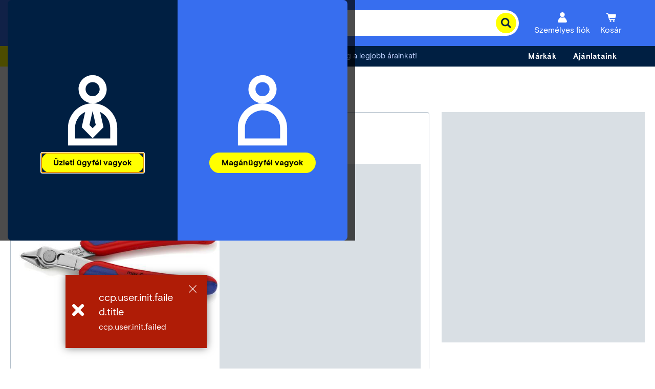

--- FILE ---
content_type: text/html;charset=utf-8
request_url: https://www.conrad.hu/content/campaigns/conrad-electronic-hu/master/customertype/b2c/hu_HU-drop-down-menu-2/jcr:content/par.noesi.html
body_size: 785
content:
<div class="experience-fragment-selection experiencefragment section">
<div class="cmp-experiencefragment cmp-experiencefragment--ajanlataink" data-fragment="ajanlataink">

    



<div class="xf-content-height">
    
    
    <link type="text/css" rel="stylesheet" href="/etc.clientlibs/ccp-sites/clientlibs/common.ACSHASH9b7fb43e86a58f7942dc89229fa770ea.css"><link type="text/css" rel="stylesheet" href="/etc.clientlibs/ccp-sites/clientlibs/components.ACSHASH58038a564e6df8dfed8d6c157423d648.css">


<div class="cmsXfContainer">
    <a class="cmsXfContainer__button" tabindex="0">
        <span class="cmsXfContainer__label">Ajánlataink</span>
    </a>
    <div class="cmsXfContainer__hover"></div>
    <div class="cmsXfContainer__wrapper hidden">


<div class="aem-Grid aem-Grid--12 aem-Grid--default--12 ">
    
    <div class="title aem-GridColumn aem-GridColumn--default--12">

    
    <script type="text/javascript" src="/etc.clientlibs/ccp-sites/components/content/title/clientlibs.ACSHASH9b818d8780e8eae8f48dea46d95b6755.js" defer></script>









<div class="cmsTitle cmsMarginBottom-default cmsContainer">
	<div class="h2withDivider">
		<h2>
			
			
			Ajánlataink
						
		</h2>
			
	</div>
</div>
</div>
<div class="image aem-GridColumn aem-GridColumn--default--12">


    
    <script type="text/javascript" src="/etc.clientlibs/ccp-sites/components/content/image/clientlibs/site.ACSHASH41a76c53faed63d36d96a403328c9f5a.js" defer></script>







    

    
    
    
    
    
    <div class="cmsImage">
        <div style="width:702px;" class="cmsImage__wrapper cmsMarginBottom-default cmsAlign--center cmsContainer not-editable cmsImage__fixedDimension" data-title="Conrad - Your Sourcing Platform">
            <a style="padding-bottom:22.65%;" class="cmsImage__link" href="/hu/rolunk/conrad-sourcing-platform.html" target="_self" data-track-wtac="xf_offers_b2c_cp_conrad_sourcing_platform">
                <img class="cmsImage__image cmsImage__image--responsive" alt="Conrad - Your Sourcing Platform" title="Conrad - Your Sourcing Platform" src="https://asset.conrad.com/media10/isa/160267/c3/-/de/7a1d1ab2ec5a4949b02f657105202e71/conrad-your-sourcing-platform.jpg?quality=100&x=702&format=jpg" width="702" height="159" loading="lazy"/>
                
                
                

                
            </a>
        </div>
    </div>
    
    

    


</div>
<div class="image aem-GridColumn aem-GridColumn--default--12">


    
    







    

    
    
    
    
    
    <div class="cmsImage">
        <div style="width:702px;" class="cmsImage__wrapper cmsMarginBottom-default cmsAlign--center cmsContainer not-editable cmsImage__fixedDimension" data-title="Újdonságok">
            <a style="padding-bottom:9.97%;" class="cmsImage__link" href="/hu/search.html?tfo_flags=newProduct" target="_self" data-track-wtac="xf_offers_b2c_new-products">
                <img class="cmsImage__image cmsImage__image--responsive" alt="Újdonságok" title="Újdonságok" src="https://asset.conrad.com/media10/isa/160267/c3/-/de/60c68106aafd4addb64849312bf75017/ujdonsagok.jpg?quality=100&x=702&format=jpg" width="702" height="70" loading="lazy"/>
                
                
                

                
            </a>
        </div>
    </div>
    
    

    


</div>
<div class="image aem-GridColumn aem-GridColumn--default--12">


    
    







    

    
    
    
    
    
    <div class="cmsImage">
        <div style="width:702px;" class="cmsImage__wrapper cmsMarginBottom-default cmsAlign--center cmsContainer not-editable cmsImage__fixedDimension" data-title="Promóciók">
            <a style="padding-bottom:9.97%;" class="cmsImage__link" href="/hu/promociok.html" target="_self" data-track-wtac="xf_offers_b2c_promotions">
                <img class="cmsImage__image cmsImage__image--responsive" alt="Promóciók" title="Promóciók" src="https://asset.conrad.com/media10/isa/160267/c3/-/de/15bbb97925a94ca8a43ec4e5a17506f9/promociok.jpg?quality=100&x=702&format=jpg" width="702" height="70" loading="lazy"/>
                
                
                

                
            </a>
        </div>
    </div>
    
    

    


</div>
<div class="image aem-GridColumn aem-GridColumn--default--12">


    
    







    

    
    
    
    
    
    <div class="cmsImage">
        <div style="width:702px;" class="cmsImage__wrapper cmsMarginBottom-default cmsAlign--center cmsContainer not-editable cmsImage__fixedDimension" data-title="Akciók">
            <a style="padding-bottom:9.97%;" class="cmsImage__link" href="/hu/promociok/sale.html" target="_self" data-track-wtac="xf_offers_b2c_sale">
                <img class="cmsImage__image cmsImage__image--responsive" alt="Akciók" title="Akciók" src="https://asset.conrad.com/media10/isa/160267/c3/-/de/77ffee86d16c4f0b813166ec4e30abc1/akciok.jpg?quality=100&x=702&format=jpg" width="702" height="70" loading="lazy"/>
                
                
                

                
            </a>
        </div>
    </div>
    
    

    


</div>

    
</div>
</div>
</div>
</div></div>
</div>

